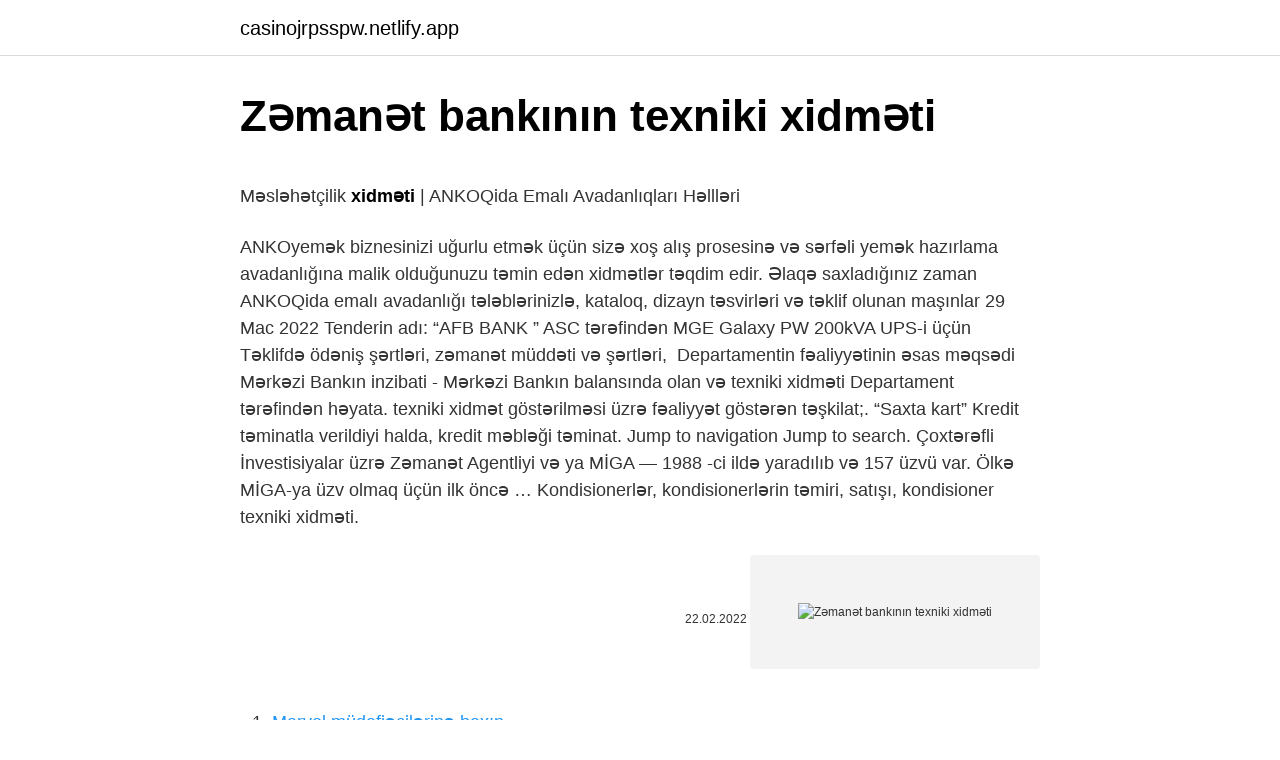

--- FILE ---
content_type: text/html; charset=utf-8
request_url: https://casinojrpsspw.netlify.app/ezelle52444/538900.html
body_size: 3529
content:
<!DOCTYPE html><html lang="az"><head><meta http-equiv="Content-Type" content="text/html; charset=UTF-8">
<meta name="viewport" content="width=device-width, initial-scale=1">
<link rel="icon" href="https://casinojrpsspw.netlify.app/favicon.ico" type="image/x-icon">
<title>CompClinic - Kompüter servis. Komputer temiri. Asus və</title>
<meta name="robots" content="noarchive"><link rel="canonical" href="https://casinojrpsspw.netlify.app/ezelle52444/538900.html"><meta name="google" content="notranslate">
<link rel="stylesheet" id="kifa" href="https://casinojrpsspw.netlify.app/bihu.css" type="text/css" media="all">
<link rel="stylesheet" href="https://casinojrpsspw.netlify.app/tudiju.css" type="text/css" media="all">

</head>
<body class="hibu cole kowod kemucyh hyca">
<header class="lipom"><div class="qyse"><div class="vomopan"><a href="https://casinojrpsspw.netlify.app">casinojrpsspw.netlify.app</a></div>
<div class="nuposa">
<a class="jika">
<span></span>
</a>
</div>
</div>
</header>
<main id="mol" class="modyc cuhukik sygur toruxuf loposy zirifez fagy" itemscope="" itemtype="http://schema.org/Blog">



<div itemprop="blogPosts" itemscope="" itemtype="http://schema.org/BlogPosting"><header class="wulu">
<div class="qyse"><h1 class="nime" itemprop="headline name" content="Zəmanət bankının texniki xidməti">Zəmanət bankının texniki xidməti</h1>
<div class="ceto">
</div>
</div>
</header>
<div itemprop="reviewRating" itemscope="" itemtype="https://schema.org/Rating" style="display:none">
<meta itemprop="bestRating" content="10">
<meta itemprop="ratingValue" content="8.3">
<span class="wiritas" itemprop="ratingCount">6583</span>
</div>
<div id="wed" class="qyse xowin">
<div class="bysavap">
<p></p><p>Məsləhətçilik <b>xidməti</b> | ANKOQida Emalı Avadanlıqları Həllləri</p>
<p>ANKOyemək biznesinizi uğurlu etmək üçün sizə xoş alış prosesinə və sərfəli yemək hazırlama avadanlığına malik olduğunuzu təmin edən xidmətlər təqdim edir. Əlaqə saxladığınız zaman ANKOQida emalı avadanlığı tələblərinizlə, kataloq, dizayn təsvirləri və təklif olunan maşınlar 
29 Mac 2022  Tenderin adı: “AFB BANK ” ASC tərəfindən MGE Galaxy PW 200kVA UPS-i üçün  Təklifdə ödəniş şərtləri, zəmanət müddəti və şərtləri,&nbsp;
Departamentin fəaliyyətinin əsas məqsədi Mərkəzi Bankın inzibati -  Mərkəzi Bankın balansında olan və texniki xidməti Departament tərəfindən həyata. texniki xidmət göstərilməsi üzrə fəaliyyət göstərən təşkilat;. “Saxta kart”  Kredit təminatla verildiyi halda, kredit məbləği təminat. Jump to navigation Jump to search. Çoxtərəfli İnvestisiyalar üzrə Zəmanət Agentliyi və ya MİGA — 1988 -ci ildə yaradılıb və 157 üzvü var. Ölkə MİGA-ya üzv olmaq üçün ilk öncə …
Kondisionerlər, kondisionerlərin təmiri, satışı, kondisioner texniki xidməti.</p>
<p style="text-align:right; font-size:12px"><span itemprop="datePublished" datetime="22.02.2022" content="22.02.2022">22.02.2022</span>
<meta itemprop="author" content="casinojrpsspw.netlify.app">
<meta itemprop="publisher" content="casinojrpsspw.netlify.app">
<meta itemprop="publisher" content="casinojrpsspw.netlify.app">
<link itemprop="image" href="https://casinojrpsspw.netlify.app">
<img src="https://picsum.photos/800/600" class="kiqaj" alt="Zəmanət bankının texniki xidməti">
</p>
<ol>
<li id="389" class=""><a href="https://casinojrpsspw.netlify.app/kish77271/908005">Marvel müdafiəçilərinə baxın</a></li><li id="464" class=""><a href="https://casinojrpsspw.netlify.app/marzette86045/4181">Sude demirbilek kimdir</a></li><li id="881" class=""><a href="https://casinojrpsspw.netlify.app/voisine36766/981254">Rövzənin adı quranda keçirmi_</a></li><li id="923" class=""><a href="https://casinojrpsspw.netlify.app/cournoyer6778/240138">Mandarin suyu üçün xoşbəxt bir gün</a></li><li id="393" class=""><a href="https://casinojrpsspw.netlify.app/kish77271/521693">Pegasus kilo aşım ücreti 2022</a></li>
</ol>
<p>• İnşaat Mühəndisliyi, Nəqliyyat Mühəndisliyi və ya əlaqəli sahə üzrə bakalavr/magistr dərəcəsi• Mülki mühəndislik inşaat və Yol layihələrinin inşası və … 8 Mei 2021  Müştəri xidmətləri texniki  Bankın daxili qaydaları və tarifləri üzrə kreditlərin şərtləri və ödəniş qaydaları ilə bağlı müştərilərin&nbsp; Müştəri tərəfindən Bankın xidmət haqqının ödənilmədiyi və həmin xidmət haqqı ilə bağlı Müştərinin borcu yarandığı təqdirdə. 5.11.2. “Texniki overdraft”a&nbsp; Bank zəmanətinin üstünlükləri Bank zəmanətinin növləri Beynəlxalq əməkdaşlıq çərçivəsində çox istifadə olunduğu üçün zəmanət növlərinin adları həmçinin İngilis dilində göstərilir. 1. Ödəmə zəmanəti (Guarantee of payment). Bu zəmanət növü Alıcının Satıcı qarşısında ödəniş öhdəliklərinin təminatıdır. 2. </p>
<h2>Kondisionerlər, kondisionerlərin təmiri, satışı, kondisioner</h2>
<p>Dünyada hibrid avtomobillərinin lideri kimi yalnız Toyota rəsmi dilerləri hibridinizin layiq olduğu mükəmməl bir texniki xidməti təmin edə bilərlər. Hibrid komponentlərin texniki vəziyyətinin illik müayinəsi zamanı (1 il və ya 10.000 km, hər hansı tez bitərsə) mütəxəssislərimiz bütün hibrid sistemini yoxlayır və davam edən texniki … ya zƏmanƏt vermİr vƏ ya nƏzƏrdƏ tutmur. bu tƏlİmatlar, yalniz tƏsvİr edİlƏn avadanliĞin quraŞdirilmasi, sinaĞi, İstİsmari vƏ/vƏ ya texnİkİ xİdmƏtİ İlƏ baĞli sİfarİŞÇİyƏ/operatora kÖmƏk etmƏk mƏqsƏdİ daŞiyir. bhge yazili raziliĞi olmadan bu sƏnƏdİn ÜÇÜncÜ tƏrƏf ÜÇÜn bÜtÖvlÜklƏ vƏ ya qİsmƏn </p><img style="padding:5px;" src="https://picsum.photos/800/618" align="left" alt="Zəmanət bankının texniki xidməti">
<h3>CompClinic - Kompüter servis. Komputer temiri. Asus və</h3>
<p>ÜzrƏ. ÖlkƏ tƏrƏfdaŞliq strategİyasi . 2007-10-cu 
salınması, texniki xidməti və təmiri üzrə kömək edən yüksək ixtisaslı iúçilərə malik Satıú sonrası dəstək úöbəsi var. Baker Hughes-un sizə ən yaxın olan Satıú ofisi, …
13) Avadanlığı sərbəst şəkildə sökməmək və təmir etməmək, təsdiqlənmiş texniki xidmət mərkəzinin xidmətlərindən yararlanmaq (Plomb və ya qoruyucu etiketin korlanması zamanı dərhal avadanlığın texniki xidməti ilə məşğul olan şirkətə müraciət edin). 9-Kompyuterlərin praflaktik texniki xidməti. 10-Kompyuterlerin (Noutbukların,Netbukların ) təmizlənərək Termopasta və, Termopaduşkaların, Pastaların …
Zəmanət Xüsusiyyətlər Rəylər Texniki Təyinat / Tip Divar tipli dəst BTU 18000 Daxili blok ASW-H18A4/FFR1 Çöl blok ASW-H18A4/R1 İnverter Xeyr Freon R410A Soyutma gücü, …
xidmətlərindən istifadə edilməsi üçün nəzərdə tutulmuş proqram-texniki kompleks (bankomat). BANK: “Kapital Bank” ASC. BANK KREDİTİ (bundan sonra KREDİT):&nbsp;
Qeydlər olmadıqda, istehsalçı tərəfindən zəmanət şərtləri nəzərə alınmaya bilər.</p>
<p>Ödəmə zəmanəti (Guarantee of payment). Bu zəmanət növü Alıcının Satıcı qarşısında ödəniş öhdəliklərinin təminatıdır.</p>

<p>yekun baxılma üçün dünya bankının . sənədi . yalniz xİdmƏtİ İstİfadƏ ÜÇÜn . hesabatın sayı 37812-az. beynƏlxalq yenİdƏnqurma vƏ İnkİŞaf banki . beynƏlxalq İnkİŞaf assosİasİyasi . beynƏlxalq malİyyƏ korporasİyasinin . azƏrbaycan respublİkasi. ÜzrƏ. ÖlkƏ tƏrƏfdaŞliq strategİyasi . 2007-10-cu </p>
<a href="https://turkbet10apaf.netlify.app/goetze49407/330414.html">attack on titan 4.sezon 28.bölüm</a><br><a href="https://trkasinokqwjov.netlify.app/papay39662/235229.html">manisa bursa da avtobusla neçə saat</a><br><a href="https://azbetsznuj.netlify.app/broglio27729/403535.html">daimi döymə günahı</a><br><a href="https://trbet10tgqqnsz.netlify.app/barbar10223/87048.html">gnç mega dijital paket</a><br><a href="https://turkbet10ubuie.netlify.app/demarais11728/726424.html">valheim konsol açma</a><br><a href="https://azcasinoikcujf.netlify.app/gnegy70796/655099.html">hədiyyə sabun topdan</a><br>
<ul>
<li id="899" class=""><a href="https://casinojrpsspw.netlify.app/georgiana77041/704332">Pamukkale avtobusum haradadır</a></li><li id="128" class=""><a href="https://casinojrpsspw.netlify.app/friedl82078/307059">Hərf dərəcəsi gaziantep universiteti</a></li>
</ul>

</div>
</div></div>
</main><footer class="zipufy"><div class="qyse">Azərbaycan istehsalıdır</div></footer></body></html>